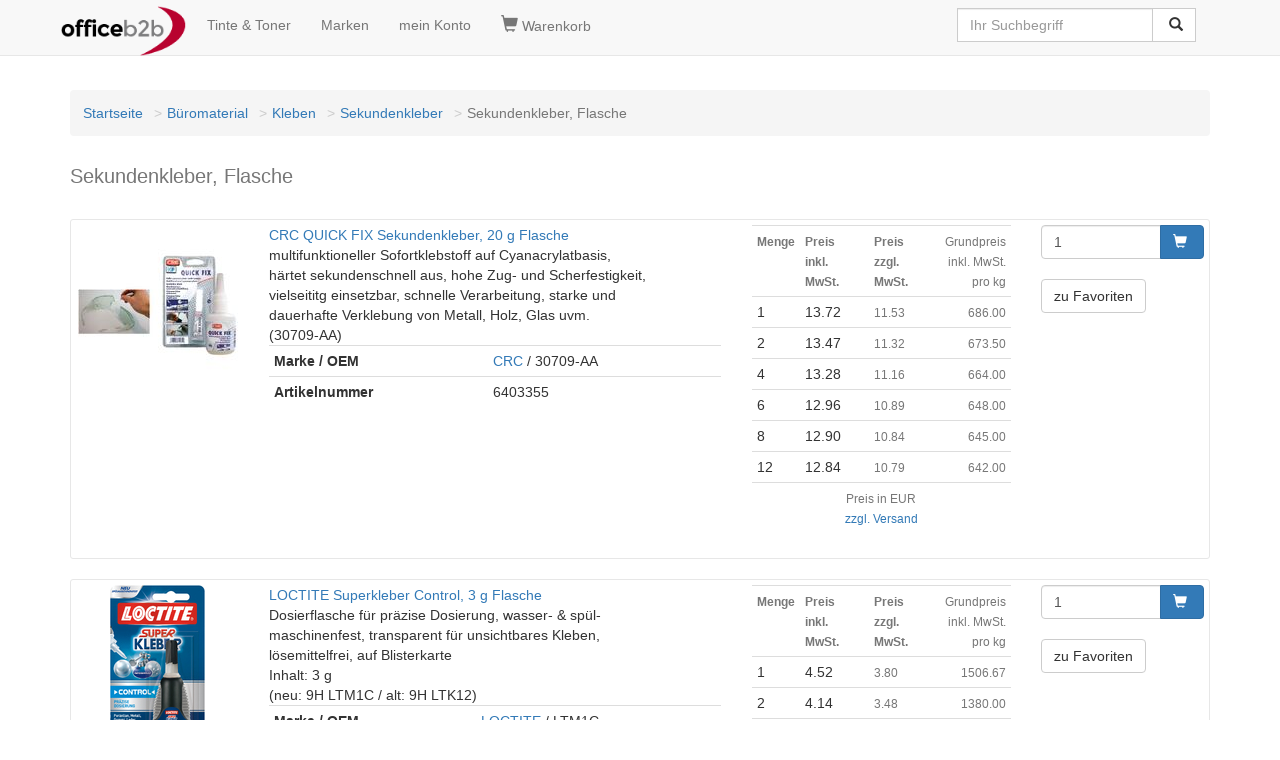

--- FILE ---
content_type: text/html
request_url: https://www.officeb2b.de/100104242011/
body_size: 5623
content:
<!DOCTYPE HTML><html lang=de><head><title>Sekundenkleber, Flasche &lt; Sekundenkleber g�nstig kaufen | officeb2b</title><meta name=description content="officeb2b.de Sekundenkleber, Flasche &check; �ber 60.000 Artikel sofort lieferbar &check; G�nstiger Preis & Top Qualit�t =&gt; Jetzt entdecken!"><script>(function(w,d,s,l,i){w[l]=w[l]||[];w[l].push({'gtm.start':
new Date().getTime(),event:'gtm.js'});var f=d.getElementsByTagName(s)[0],
j=d.createElement(s),dl=l!='dataLayer'?'&l='+l:'';j.async=true;j.src=
'https://www.googletagmanager.com/gtm.js?id='+i+dl;f.parentNode.insertBefore(j,f);
})(window,document,'script','dataLayer','GTM-NGLWZZS');</script><!-- <script async src="https://www.googletagmanager.com/gtag/js?id=GTM-NGLWZZS"></script><script> window.dataLayer = window.dataLayer || [];
 function gtag(){dataLayer.push(arguments);}
 gtag('js', new Date());
</script> --><!-- <script>(function(w,d,s,l,i){w[l]=w[l]||[];w[l].push({'gtm.start':
new Date().getTime(),event:'gtm.js'});var f=d.getElementsByTagName(s)[0],
j=d.createElement(s),dl=l!='dataLayer'?'&l='+l:'';j.async=true;j.src=
'https://www.googletagmanager.com/gtm.js?id='+i+dl;f.parentNode.insertBefore(j,f);
})(window,document,'script','dataLayer','GTM-NGLWZZS');</script> --><link rel=canonical href="https://www.officeb2b.de/100104242011/"><link rel=alternate hreflang="x-default" href="https://www.officeb2b.de/100104242011/"><link rel=alternate hreflang="de-DE" href="https://www.officeb2b.de/100104242011/"><link rel=alternate hreflang="de-AT" href="https://www.officeb2b.at/100104242011/"><link rel=alternate hreflang="de-CH" href="https://www.officeb2b.ch/100104242011/"><link rel=alternate hreflang="fr-CH" href="https://fr.officeb2b.ch/100104242011/"><link rel=alternate hreflang="sl-SI" href="Unknown Tag: 'udx_shop.hreflang.sl_si'"><link rel="apple-touch-icon" sizes="57x57" href="/apple-icon-57x57.png"><link rel="apple-touch-icon" sizes="60x60" href="/apple-icon-60x60.png"><link rel="apple-touch-icon" sizes="72x72" href="/apple-icon-72x72.png"><link rel="apple-touch-icon" sizes="76x76" href="/apple-icon-76x76.png"><link rel="apple-touch-icon" sizes="114x114" href="/apple-icon-114x114.png"><link rel="apple-touch-icon" sizes="120x120" href="/apple-icon-120x120.png"><link rel="apple-touch-icon" sizes="144x144" href="/apple-icon-144x144.png"><link rel="apple-touch-icon" sizes="152x152" href="/apple-icon-152x152.png"><link rel="apple-touch-icon" sizes="180x180" href="/apple-icon-180x180.png"><link rel=icon type="image/png" sizes="192x192"  href="/android-icon-192x192.png"><link rel=icon type="image/png" sizes="32x32" href="/favicon-32x32.png"><link rel=icon type="image/png" sizes="96x96" href="/favicon-96x96.png"><link rel=icon type="image/png" sizes="16x16" href="/favicon-16x16.png"><link rel=manifest href="/manifest.json" crossorigin = "use-credentials"><meta name="msapplication-TileColor" content="#ffffff"><meta name="msapplication-TileImage" content="/ms-icon-144x144.png"><meta name="theme-color" content="#ffffff"><meta http-equiv="X-UA-Compatible" content="IE=edge"><meta name=viewport content="width=device-width, initial-scale=1"><meta name="format-detection" content="telephone=no"><link href="/udx_lib/udx-1.0.1.min.css" rel="stylesheet"><style>
body { padding-top: 70px; }
</style><link rel=stylesheet href="/udx_lib/cookieconsent/cookieconsent.css"><script type="text/javascript">
function setCookie(name, value, add, path, domain, secure) {jetzt = new Date();expires = new Date(jetzt.getTime() + add * 24 * 60 * 60 * 1000);document.cookie = name + "=" + escape(value) +
((expires) ? "; expires=" + expires.toUTCString() : "") +
((path) ? "; path=" + path : "") +
((domain) ? "; domain=" + domain : "") +
((secure) ? "; secure" : "");}function getCookie(name) {var dc = document.cookie;var prefix = name + "=";var begin = dc.indexOf("; " + prefix);if (begin == -1) {begin = dc.indexOf(prefix);if (begin != 0) return null;} else {begin += 2;}var end = document.cookie.indexOf(";", begin);if (end == -1) {end = dc.length;}return unescape(dc.substring(begin + prefix.length, end));}function deleteCookie(name, path, domain) {if (getCookie(name)) {document.cookie = name + "=" +
((path) ? "; path=" + path : "") +
((domain) ? "; domain=" + domain : "") +
"; expires=Thu, 01-Jan-70 00:00:01 GMT";}}setCookie("BasketID", "t9a4ml30b4q9", 90, "/", ".officeb2b.de")
</script><meta name=robots content="index, follow"></head><body id=category><div id=wrapper><nav class="navbar navbar-default navbar-fixed-top"><div class=container><div class="navbar-header"><button type=button class="navbar-toggle" data-toggle="collapse" data-target="#navbar-search"><span class="glyphicon glyphicon-search" style="font-size:1.2em;"></span></button><a class="navbar-toggle" href="https://www.officeb2b.de/cgi-bin/cart.cgi" rel="nofollow" title='Warenkorb'><span class="glyphicon glyphicon-shopping-cart" style="font-size:1.2em;"></span></a><button type=button class="navbar-toggle" data-toggle="collapse" data-target="#navbar-main1"><span class="sr-only">Navigation umschalten</span><span class="icon-bar"></span><span class="icon-bar"></span><span class="icon-bar"></span></button><a class="navbar-brand" style="padding: 6px;" href="https://www.officeb2b.de/" title='Startseite'><img src="https://www.officeb2b.de/images/officeb2b.png" title="officeb2b.de" alt="officeb2b.de" class="img-responsive" width="125" height="50"></a></div><ul class="collapse navbar-collapse nav navbar-nav" id="navbar-main1"><li><a href="https://www.officeb2b.de/cgi-bin/supplies.cgi" rel="nofollow" title='Tinte &amp; Toner'>Tinte &amp; Toner</a></li><li><a href="https://www.officeb2b.de/Brand_List.html" title='Marken'>Marken</a></li><li><a class=menu_links href="https://www.officeb2b.de/cgi-bin/user.cgi" rel="nofollow" title='mein Konto'>mein Konto</a></li></ul><ul class="collapse navbar-collapse nav navbar-nav" id="navbar-basket"><li><a class=menu_links href="https://www.officeb2b.de/cgi-bin/cart.cgi" rel="nofollow" title='Warenkorb'><span class="glyphicon glyphicon-shopping-cart" style="font-size:1.2em;"></span>&nbsp;Warenkorb</a></li></ul><div class="collapse navbar-collapse" id="navbar-search"><div class="pull-right"><form action="https://www.officeb2b.de/cgi-bin/search.cgi" class="navbar-form" role="search" id="search"><div class="input-group"><input type=text class="form-control typeahead" placeholder="Ihr Suchbegriff" name="query" value=''><span class="twitter-typeahead" style="position: relative; display: inline-block;"><span class="input-group-btn"><button class="btn btn-default" type="submit">&nbsp;<span class="glyphicon glyphicon-search"></span></button></span></span></div></form></div></div></div></nav><script defer src="/udx_lib/cookieconsent/cookieconsent.js"></script><script defer src="/udx_lib/cookieconsent/cookieconsent-init.js"></script><noscript><iframe src="https://www.googletagmanager.com/ns.html?id=GTM-NGLWZZS"
height="0" width="0" style="display:none;visibility:hidden"></iframe></noscript><!-- <noscript><iframe src="https://www.googletagmanager.com/ns.html?id=GTM-NGLWZZS"
height="0" width="0" style="display:none;visibility:hidden"></iframe></noscript> --><div class=container><header><div class=contentheader><br><div class="text-center"></div></div></header></div><div id=ocwrapper class="clear"><div id=icwrapper class="clear"><div id=leftsidebar></div><div id=contentwrapper><div class=container><div class=row><div class="col-xs-12 col-sm-12 col-md-12"><div id=content><ol class=breadcrumb><li><a href="https://www.officeb2b.de/" title='Startseite'>Startseite</a></li><li><a href="https://www.officeb2b.de/100000000000/" title='B�romaterial'>B�romaterial</a></li><li><a href="https://www.officeb2b.de/100104000000/" title='Kleben'>Kleben</a></li><li><a href="https://www.officeb2b.de/100104242000/" title='Sekundenkleber'>Sekundenkleber</a></li><li class=active>Sekundenkleber, Flasche</li></ol><h1><small>Sekundenkleber, Flasche</small></h1><div>&nbsp;</div><div class=udx_whitebox><div class=row><div class="col-md-2"><a href="https://www.officeb2b.de/crc-30709-aa,p-6403355.html"
 title='CRC quick FIX Sekundenkleber, 20 g Flasche'
 class="product-image"><img src="/dx/10/10/160_160/62511.jpg" width="160" height="160" alt='CRC quick FIX Sekundenkleber, 20 g Flasche' class="img-responsive center-block"></a><br></div><div class="col-md-5"><span class="text-left" style="word-wrap: break-word;"><a href="https://www.officeb2b.de/crc-30709-aa,p-6403355.html"
 title='crc-quick-fix-sekundenkleber,-20-g-flasche'> CRC QUICK FIX Sekundenkleber, 20 g Flasche</a><br>multifunktioneller Sofortklebstoff auf Cyanacrylatbasis,<br>h�rtet sekundenschnell aus, hohe Zug- und Scherfestigkeit,<br>vielseititg einsetzbar, schnelle Verarbeitung, starke und<br>dauerhafte Verklebung von Metall, Holz, Glas uvm.<br>(30709-AA)<br></span><table class="table table-condensed"><tr><th>Marke / OEM</th><td><a href="https://www.officeb2b.de/cgi-bin/search.cgi?BrandID=40201">CRC</a> / 30709-AA</td></tr><tr><th>Artikelnummer</th><td>6403355</td></tr></table><div class=ratings><div class="rating-box"><div class=rating style="width:87%"></div></div></div></div><div class="col-md-3"><div class="product-secondary"><div class="price-box"><table class="table table-condensed"><tr><th><span class="text-muted"><small>Menge</small></span></th><th><span class="text-muted"><small> Preis<br>inkl. MwSt.
</small></span></th><th><span class="text-muted"><small> Preis<br>zzgl. MwSt.
</small></span></th><td class="text-muted text-right"><span class="text-muted"><small> Grundpreis<br>inkl. MwSt.<br>pro kg
</small></span></td></tr><tr><td>1</td><td>13.72</td><td><span class="text-muted"><small>11.53</small></span></td><td class="text-muted text-right"><small>686.00</small></td></tr><tr><td>2</td><td>13.47</td><td><span class="text-muted"><small>11.32</small></span></td><td class="text-muted text-right"><small>673.50</small></td></tr><tr><td>4</td><td>13.28</td><td><span class="text-muted"><small>11.16</small></span></td><td class="text-muted text-right"><small>664.00</small></td></tr><tr><td>6</td><td>12.96</td><td><span class="text-muted"><small>10.89</small></span></td><td class="text-muted text-right"><small>648.00</small></td></tr><tr><td>8</td><td>12.90</td><td><span class="text-muted"><small>10.84</small></span></td><td class="text-muted text-right"><small>645.00</small></td></tr><tr><td>12</td><td>12.84</td><td><span class="text-muted"><small>10.79</small></span></td><td class="text-muted text-right"><small>642.00</small></td></tr><tr><td colspan=4 class="text-muted text-center"><small> Preis in EUR<br><a href="https://www.officeb2b.de/cgi-bin/page.cgi?p=shipping">zzgl. Versand</a></small></td></tr></table></div></div></div><div class="col-md-2"><form action="https://www.officeb2b.de/cgi-bin/page.cgi"  class="form-inline"><input type=hidden name="ItemID" value="6403355"><input type=hidden name="g" value="6403355.html"><input type=hidden name="basket_action" value="add_item"><div class="input-group"><input type=text name="Amount" value="1" class="form-control"><span class="input-group-btn"><button type=submit class="btn btn-primary"><span class="glyphicon glyphicon-shopping-cart"></span>&nbsp;
</button></span></div></form><div>&nbsp;</div><a href="https://www.officeb2b.de/cgi-bin/bookmark.cgi?action=link_add;ID=6403355" class="btn btn-default">zu Favoriten</a></div></div></div><div>&nbsp;</div><div class=udx_whitebox><div class=row><div class="col-md-2"><a href="https://www.officeb2b.de/loctite-ltm1c,p-56334335.html"
 title='LOCTITE superkleber Control, 3 g Flasche'
 class="product-image"><img src="/dx/10/2/160_160/1/10895/9h_ltm1c.jpg" width="160" height="160" alt='LOCTITE superkleber Control, 3 g Flasche' class="img-responsive center-block"></a><br></div><div class="col-md-5"><span class="text-left" style="word-wrap: break-word;"><a href="https://www.officeb2b.de/loctite-ltm1c,p-56334335.html"
 title='loctite-superkleber-control,-3-g-flasche'> LOCTITE Superkleber Control, 3 g Flasche</a><br>Dosierflasche f�r pr�zise Dosierung, wasser- & sp�l-<br>maschinenfest, transparent f�r unsichtbares Kleben,<br>l�semittelfrei, auf Blisterkarte<br>Inhalt: 3 g<br>(neu: 9H LTM1C / alt: 9H LTK12)<br></span><table class="table table-condensed"><tr><th>Marke / OEM</th><td><a href="https://www.officeb2b.de/cgi-bin/search.cgi?BrandID=40314">LOCTITE</a> / LTM1C</td></tr><tr><th>Artikelnummer</th><td>56334335</td></tr></table><div class=ratings><div class="rating-box"><div class=rating style="width:87%"></div></div></div></div><div class="col-md-3"><div class="product-secondary"><div class="price-box"><table class="table table-condensed"><tr><th><span class="text-muted"><small>Menge</small></span></th><th><span class="text-muted"><small> Preis<br>inkl. MwSt.
</small></span></th><th><span class="text-muted"><small> Preis<br>zzgl. MwSt.
</small></span></th><td class="text-muted text-right"><span class="text-muted"><small> Grundpreis<br>inkl. MwSt.<br>pro kg
</small></span></td></tr><tr><td>1</td><td>4.52</td><td><span class="text-muted"><small>3.80</small></span></td><td class="text-muted text-right"><small>1506.67</small></td></tr><tr><td>2</td><td>4.14</td><td><span class="text-muted"><small>3.48</small></span></td><td class="text-muted text-right"><small>1380.00</small></td></tr><tr><td>4</td><td>3.97</td><td><span class="text-muted"><small>3.34</small></span></td><td class="text-muted text-right"><small>1323.33</small></td></tr><tr><td>8</td><td>3.84</td><td><span class="text-muted"><small>3.23</small></span></td><td class="text-muted text-right"><small>1280.00</small></td></tr><tr><td>12</td><td>3.80</td><td><span class="text-muted"><small>3.19</small></span></td><td class="text-muted text-right"><small>1266.67</small></td></tr><tr><td>24</td><td>3.75</td><td><span class="text-muted"><small>3.15</small></span></td><td class="text-muted text-right"><small>1250.00</small></td></tr><tr><td colspan=4 class="text-muted text-center"><small> Preis in EUR<br><a href="https://www.officeb2b.de/cgi-bin/page.cgi?p=shipping">zzgl. Versand</a></small></td></tr></table></div></div></div><div class="col-md-2"><form action="https://www.officeb2b.de/cgi-bin/page.cgi"  class="form-inline"><input type=hidden name="ItemID" value="56334335"><input type=hidden name="g" value="56334335.html"><input type=hidden name="basket_action" value="add_item"><div class="input-group"><input type=text name="Amount" value="1" class="form-control"><span class="input-group-btn"><button type=submit class="btn btn-primary"><span class="glyphicon glyphicon-shopping-cart"></span>&nbsp;
</button></span></div></form><div>&nbsp;</div><a href="https://www.officeb2b.de/cgi-bin/bookmark.cgi?action=link_add;ID=56334335" class="btn btn-default">zu Favoriten</a></div></div></div><div>&nbsp;</div><div class=udx_whitebox><div class=row><div class="col-md-2"><a href="https://www.officeb2b.de/pattex-pst2c,p-56332552.html"
 title='Pattex sekundenkleber CONTROL, 3 g Flasche'
 class="product-image"><img src="/dx/10/2/160_160/2/29623/pst2c.jpg" width="160" height="160" alt='Pattex sekundenkleber CONTROL, 3 g Flasche' class="img-responsive center-block"></a><br></div><div class="col-md-5"><span class="text-left" style="word-wrap: break-word;"><a href="https://www.officeb2b.de/pattex-pst2c,p-56332552.html"
 title='pattex-sekundenkleber-control,-3-g-flasche'> Pattex Sekundenkleber CONTROL, 3 g Flasche</a><br>sto�sicherer Dosierspender, punktgenau und exakt dosierbar,<br>flie�t auch in die kleinsten Spalten, l�semittelfrei,<br>Blisterverpackung<br>Inhalt: 3 g<br>(neu: 9H PST2C / alt: 9H PST1C)<br></span><table class="table table-condensed"><tr><th>Marke / OEM</th><td><a href="https://www.officeb2b.de/cgi-bin/search.cgi?BrandID=40364">Pattex</a> / PST2C</td></tr><tr><th>Artikelnummer</th><td>56332552</td></tr></table><div class=ratings><div class="rating-box"><div class=rating style="width:87%"></div></div></div></div><div class="col-md-3"><div class="product-secondary"><div class="price-box"><table class="table table-condensed"><tr><th><span class="text-muted"><small>Menge</small></span></th><th><span class="text-muted"><small> Preis<br>inkl. MwSt.
</small></span></th><th><span class="text-muted"><small> Preis<br>zzgl. MwSt.
</small></span></th><td class="text-muted text-right"><span class="text-muted"><small> Grundpreis<br>inkl. MwSt.<br>pro kg
</small></span></td></tr><tr><td>1</td><td>4.91</td><td><span class="text-muted"><small>4.13</small></span></td><td class="text-muted text-right"><small>1636.67</small></td></tr><tr><td>2</td><td>4.55</td><td><span class="text-muted"><small>3.82</small></span></td><td class="text-muted text-right"><small>1516.67</small></td></tr><tr><td>4</td><td>4.38</td><td><span class="text-muted"><small>3.68</small></span></td><td class="text-muted text-right"><small>1460.00</small></td></tr><tr><td>6</td><td>4.30</td><td><span class="text-muted"><small>3.61</small></span></td><td class="text-muted text-right"><small>1433.33</small></td></tr><tr><td>12</td><td>4.21</td><td><span class="text-muted"><small>3.54</small></span></td><td class="text-muted text-right"><small>1403.33</small></td></tr><tr><td>18</td><td>4.15</td><td><span class="text-muted"><small>3.49</small></span></td><td class="text-muted text-right"><small>1383.33</small></td></tr><tr><td colspan=4 class="text-muted text-center"><small> Preis in EUR<br><a href="https://www.officeb2b.de/cgi-bin/page.cgi?p=shipping">zzgl. Versand</a></small></td></tr></table></div></div></div><div class="col-md-2"><form action="https://www.officeb2b.de/cgi-bin/page.cgi"  class="form-inline"><input type=hidden name="ItemID" value="56332552"><input type=hidden name="g" value="56332552.html"><input type=hidden name="basket_action" value="add_item"><div class="input-group"><input type=text name="Amount" value="1" class="form-control"><span class="input-group-btn"><button type=submit class="btn btn-primary"><span class="glyphicon glyphicon-shopping-cart"></span>&nbsp;
</button></span></div></form><div>&nbsp;</div><a href="https://www.officeb2b.de/cgi-bin/bookmark.cgi?action=link_add;ID=56332552" class="btn btn-default">zu Favoriten</a></div></div></div><div>&nbsp;</div><div class=udx_whitebox><div class=row><div class="col-md-2"><a href="https://www.officeb2b.de/uhu-48795,p-5650621.html"
 title='UHU sekundenkleber blitzschnell PIPETTE, 10 g Flasche'
 class="product-image"><img src="/dx/10/2/160_160/1/17855/4026700487954_7006942_default.jpg" width="160" height="160" alt='UHU sekundenkleber blitzschnell PIPETTE, 10 g Flasche' class="img-responsive center-block"></a><br></div><div class="col-md-5"><span class="text-left" style="word-wrap: break-word;"><a href="https://www.officeb2b.de/uhu-48795,p-5650621.html"
 title='uhu-sekundenkleber-blitzschnell-pipette,-10-g-flasche'> UHU Sekundenkleber blitzschnell PIPETTE, 10 g Flasche</a><br>fl�ssiger Sekundenkleber, feine Dosierspitze f�r punkt-<br>genaues Dosieren, tropft nicht, blitzschnell & extrem stark,<br>sp�lmaschinenfest & wasserresistent, flie�t in kleinste<br>Ecken und Spalten, auf Blister<br>(48795)<br></span><table class="table table-condensed"><tr><th>Marke / OEM</th><td><a href="https://www.officeb2b.de/cgi-bin/search.cgi?BrandID=40464">UHU</a> / 48795</td></tr><tr><th>Artikelnummer</th><td>5650621</td></tr></table><div class=ratings><div class="rating-box"><div class=rating style="width:87%"></div></div></div></div><div class="col-md-3"><div class="product-secondary"><div class="price-box"><table class="table table-condensed"><tr><th><span class="text-muted"><small>Menge</small></span></th><th><span class="text-muted"><small> Preis<br>inkl. MwSt.
</small></span></th><th><span class="text-muted"><small> Preis<br>zzgl. MwSt.
</small></span></th><td class="text-muted text-right"><span class="text-muted"><small> Grundpreis<br>inkl. MwSt.<br>pro kg
</small></span></td></tr><tr><td>1</td><td>8.20</td><td><span class="text-muted"><small>6.89</small></span></td><td class="text-muted text-right"><small>820.00</small></td></tr><tr><td>2</td><td>7.89</td><td><span class="text-muted"><small>6.63</small></span></td><td class="text-muted text-right"><small>789.00</small></td></tr><tr><td>4</td><td>7.77</td><td><span class="text-muted"><small>6.53</small></span></td><td class="text-muted text-right"><small>777.00</small></td></tr><tr><td>6</td><td>7.58</td><td><span class="text-muted"><small>6.37</small></span></td><td class="text-muted text-right"><small>758.00</small></td></tr><tr><td>12</td><td>7.45</td><td><span class="text-muted"><small>6.26</small></span></td><td class="text-muted text-right"><small>745.00</small></td></tr><tr><td>18</td><td>7.39</td><td><span class="text-muted"><small>6.21</small></span></td><td class="text-muted text-right"><small>739.00</small></td></tr><tr><td colspan=4 class="text-muted text-center"><small> Preis in EUR<br><a href="https://www.officeb2b.de/cgi-bin/page.cgi?p=shipping">zzgl. Versand</a></small></td></tr></table></div></div></div><div class="col-md-2"><form action="https://www.officeb2b.de/cgi-bin/page.cgi"  class="form-inline"><input type=hidden name="ItemID" value="5650621"><input type=hidden name="g" value="5650621.html"><input type=hidden name="basket_action" value="add_item"><div class="input-group"><input type=text name="Amount" value="1" class="form-control"><span class="input-group-btn"><button type=submit class="btn btn-primary"><span class="glyphicon glyphicon-shopping-cart"></span>&nbsp;
</button></span></div></form><div>&nbsp;</div><a href="https://www.officeb2b.de/cgi-bin/bookmark.cgi?action=link_add;ID=5650621" class="btn btn-default">zu Favoriten</a></div></div></div><div>&nbsp;</div><div class=udx_whitebox><div class=row><div class="col-md-2"><a href="https://www.officeb2b.de/uhu-45570,p-5651132.html"
 title='UHU sekundenkleber blitzschnell PIPETTE, 3 g Flasche'
 class="product-image"><img src="/dx/10/2/160_160/1/17855/4026700455700_7006430_default.jpg" width="160" height="160" alt='UHU sekundenkleber blitzschnell PIPETTE, 3 g Flasche' class="img-responsive center-block"></a><br></div><div class="col-md-5"><span class="text-left" style="word-wrap: break-word;"><a href="https://www.officeb2b.de/uhu-45570,p-5651132.html"
 title='uhu-sekundenkleber-blitzschnell-pipette,-3-g-flasche'> UHU Sekundenkleber blitzschnell PIPETTE, 3 g Flasche</a><br>fl�ssiger Sekundenkleber, feine Dosierspitze f�r punkt-<br>genaues Dosieren, tropft nicht, blitzschnell & extrem stark,<br>sp�lmaschinenfest & wasserresistent, flie�t in kleinste<br>Ecken und Spalten, auf Blister<br>(45570)<br></span><table class="table table-condensed"><tr><th>Marke / OEM</th><td><a href="https://www.officeb2b.de/cgi-bin/search.cgi?BrandID=40464">UHU</a> / 45570</td></tr><tr><th>Artikelnummer</th><td>5651132</td></tr></table><div class=ratings><div class="rating-box"><div class=rating style="width:87%"></div></div></div></div><div class="col-md-3"><div class="product-secondary"><div class="price-box"><table class="table table-condensed"><tr><th><span class="text-muted"><small>Menge</small></span></th><th><span class="text-muted"><small> Preis<br>inkl. MwSt.
</small></span></th><th><span class="text-muted"><small> Preis<br>zzgl. MwSt.
</small></span></th><td class="text-muted text-right"><span class="text-muted"><small> Grundpreis<br>inkl. MwSt.<br>pro kg
</small></span></td></tr><tr><td>1</td><td>4.89</td><td><span class="text-muted"><small>4.11</small></span></td><td class="text-muted text-right"><small>1630.00</small></td></tr><tr><td>2</td><td>4.53</td><td><span class="text-muted"><small>3.81</small></span></td><td class="text-muted text-right"><small>1510.00</small></td></tr><tr><td>4</td><td>4.37</td><td><span class="text-muted"><small>3.67</small></span></td><td class="text-muted text-right"><small>1456.67</small></td></tr><tr><td>10</td><td>4.21</td><td><span class="text-muted"><small>3.54</small></span></td><td class="text-muted text-right"><small>1403.33</small></td></tr><tr><td>20</td><td>4.15</td><td><span class="text-muted"><small>3.49</small></span></td><td class="text-muted text-right"><small>1383.33</small></td></tr><tr><td>30</td><td>4.12</td><td><span class="text-muted"><small>3.46</small></span></td><td class="text-muted text-right"><small>1373.33</small></td></tr><tr><td colspan=4 class="text-muted text-center"><small> Preis in EUR<br><a href="https://www.officeb2b.de/cgi-bin/page.cgi?p=shipping">zzgl. Versand</a></small></td></tr></table></div></div></div><div class="col-md-2"><form action="https://www.officeb2b.de/cgi-bin/page.cgi"  class="form-inline"><input type=hidden name="ItemID" value="5651132"><input type=hidden name="g" value="5651132.html"><input type=hidden name="basket_action" value="add_item"><div class="input-group"><input type=text name="Amount" value="1" class="form-control"><span class="input-group-btn"><button type=submit class="btn btn-primary"><span class="glyphicon glyphicon-shopping-cart"></span>&nbsp;
</button></span></div></form><div>&nbsp;</div><a href="https://www.officeb2b.de/cgi-bin/bookmark.cgi?action=link_add;ID=5651132" class="btn btn-default">zu Favoriten</a></div></div></div><div>&nbsp;</div><div class=udx_whitebox><div class=row><div class="col-md-2"><a href="https://www.officeb2b.de/uhu-45545,p-5650605.html"
 title='UHU sekundenkleber PINSEL, 5 g Flasche, Blister'
 class="product-image"><img src="/dx/10/2/160_160/1/17902/45545.jpg" width="160" height="160" alt='UHU sekundenkleber PINSEL, 5 g Flasche, Blister' class="img-responsive center-block"></a><br></div><div class="col-md-5"><span class="text-left" style="word-wrap: break-word;"><a href="https://www.officeb2b.de/uhu-45545,p-5650605.html"
 title='uhu-sekundenkleber-pinsel,-5-g-flasche,-blister'> UHU Sekundenkleber PINSEL, 5 g Flasche, Blister</a><br>mit Pinselapplikator, blitzschnell & extrem stark,<br>standfeste Flasche, sp�lmaschinenfest & wasserresistent,<br>f�r einfaches & gleichm��iges Verteilen, ideal f�r gro�e<br>Fl�chen & Kanten<br>(45545)<br></span><table class="table table-condensed"><tr><th>Marke / OEM</th><td><a href="https://www.officeb2b.de/cgi-bin/search.cgi?BrandID=40464">UHU</a> / 45545</td></tr><tr><th>Artikelnummer</th><td>5650605</td></tr></table><div class=ratings><div class="rating-box"><div class=rating style="width:87%"></div></div></div></div><div class="col-md-3"><div class="product-secondary"><div class="price-box"><table class="table table-condensed"><tr><th><span class="text-muted"><small>Menge</small></span></th><th><span class="text-muted"><small> Preis<br>inkl. MwSt.
</small></span></th><th><span class="text-muted"><small> Preis<br>zzgl. MwSt.
</small></span></th><td class="text-muted text-right"><span class="text-muted"><small> Grundpreis<br>inkl. MwSt.<br>pro kg
</small></span></td></tr><tr><td>1</td><td>6.51</td><td><span class="text-muted"><small>5.47</small></span></td><td class="text-muted text-right"><small>1302.00</small></td></tr><tr><td>2</td><td>6.14</td><td><span class="text-muted"><small>5.16</small></span></td><td class="text-muted text-right"><small>1228.00</small></td></tr><tr><td>4</td><td>5.99</td><td><span class="text-muted"><small>5.03</small></span></td><td class="text-muted text-right"><small>1198.00</small></td></tr><tr><td>6</td><td>5.84</td><td><span class="text-muted"><small>4.91</small></span></td><td class="text-muted text-right"><small>1168.00</small></td></tr><tr><td>12</td><td>5.74</td><td><span class="text-muted"><small>4.82</small></span></td><td class="text-muted text-right"><small>1148.00</small></td></tr><tr><td>18</td><td>5.69</td><td><span class="text-muted"><small>4.78</small></span></td><td class="text-muted text-right"><small>1138.00</small></td></tr><tr><td colspan=4 class="text-muted text-center"><small> Preis in EUR<br><a href="https://www.officeb2b.de/cgi-bin/page.cgi?p=shipping">zzgl. Versand</a></small></td></tr></table></div></div></div><div class="col-md-2"><form action="https://www.officeb2b.de/cgi-bin/page.cgi"  class="form-inline"><input type=hidden name="ItemID" value="5650605"><input type=hidden name="g" value="5650605.html"><input type=hidden name="basket_action" value="add_item"><div class="input-group"><input type=text name="Amount" value="1" class="form-control"><span class="input-group-btn"><button type=submit class="btn btn-primary"><span class="glyphicon glyphicon-shopping-cart"></span>&nbsp;
</button></span></div></form><div>&nbsp;</div><a href="https://www.officeb2b.de/cgi-bin/bookmark.cgi?action=link_add;ID=5650605" class="btn btn-default">zu Favoriten</a></div></div></div><div>&nbsp;</div><div>&nbsp;</div><ol class=breadcrumb><li><a href="https://www.officeb2b.de/" title='Startseite'>Startseite</a></li><li><a href="https://www.officeb2b.de/100000000000/" title='B�romaterial'>B�romaterial</a></li><li><a href="https://www.officeb2b.de/100104000000/" title='Kleben'>Kleben</a></li><li><a href="https://www.officeb2b.de/100104242000/" title='Sekundenkleber'>Sekundenkleber</a></li><li class=active>Sekundenkleber, Flasche</li></ol></div></div></div></div></div><div id=rightsidebar></div></div></div><footer class=udx_greybox><div class=container><div class=row><div class="col-sm-12">&nbsp;</div><div class="col-sm-3"><span class="text-muted"><small>Informationen:</small></span><br><br><a href="https://www.officeb2b.de/cgi-bin/page.cgi?p=contact" title='Kontakt'>Kontakt</a><br><br><a href="https://www.officeb2b.de/faxform.php" title='Faxbestellformular'>Faxbestellformular</a><br><br><a href="https://www.officeb2b.de/cgi-bin/page.cgi?p=imprint" title='Impressum'>Impressum</a><br><br><a href="https://www.officeb2b.de/cgi-bin/page.cgi?p=withdrawal" title='Widerrufsrecht'>Widerrufsrecht</a><br><br><a href="https://www.officeb2b.de/cgi-bin/mailing.cgi" title='Newsletter/Mailing'>Newsletter/Mailing</a><br><br><div>&nbsp;</div></div><div class="col-sm-3"><span class="text-muted"><small>&nbsp;</small></span><br><br><a href="https://www.officeb2b.de/cgi-bin/page.cgi?p=terms" title='AGB-Kundeninfo'>AGB-Kundeninfo</a>/<a href="https://www.officeb2b.de/cgi-bin/page.cgi?p=terms#E" title='Batteriegesetz'>Batteriegesetz</a><br><br><a href="https://www.officeb2b.de/cgi-bin/page.cgi?p=privacy" title='Datenschutzerkl�rung'>Datenschutzerkl�rung</a><br><br><a href="https://www.officeb2b.de/cgi-bin/page.cgi?p=shipping" title='Versandarten und Versandkosten'>Versandarten und Versandkosten</a><br><br><a href="https://www.officeb2b.de/cgi-bin/page.cgi?p=payment" title='Zahlung'>Zahlung</a><br><br><button type=button data-cc="c-settings">Cookie-Einstellungen</button><div>&nbsp;</div></div><div class="col-sm-3"><span><span class="text-muted"><small>unsere Shops:</small></span><br><br><a href="https://www.officeb2b.de/" title='officeb2b Deutschland'>Deutschland</a><br><br><a href="https://www.officeb2b.at/" title='officeb2b �sterreich'>�sterreich</a><br><br><a href="https://www.officeb2b.ch/" title='officeb2b Schweiz'>Schweiz</a> (<a href="https://www.officeb2b.ch/" title='officeb2b Schweiz'>DE</a> |
<a href="https://fr.officeb2b.ch/" title='officeb2b Schweiz'>FR</a>)
</span><div>&nbsp;</div></div><div class="col-sm-3"><div itemscope itemtype="http://schema.org/Organization"><span class="text-muted"><small>kontaktieren Sie uns:</small></span><br><b><span itemprop=name>officeb2b GmbH</span></b><br><div itemprop=address itemscope itemtype="http://schema.org/PostalAddress"><span itemprop=streetAddress>R�merstr. 4</span><br><span itemprop=postalCode>86424</span> <span itemprop=addressLocality>Dinkelscherben, DE</span><br></div> Telefon: <span itemprop=telephone><a href="tel:+4982148685311">0821-48 67 168</a></span><br> Telefax: <span itemprop=faxNumber>0821-48 67 172</span><br><meta itemprop=email content="service@officeb2b.de"> E-Mail: <script><!--
 var name = "service";
 var domain = "officeb2b.de";
 document.write('<a href=\"mailto:' + name + '@' + domain + '\">');
 document.write(name + '@' + domain + '</a>');
 // --></script></div><div>&nbsp;</div></div></div><span><b>Wir k�nnen Rechnungen auf Wunsch auch als e-Rechnung (Factur-X/ZUGFeRD) oder X-Rechnung versenden. Bitte kontaktieren Sie uns im Bedarfsfall.</b></span></div></footer><div class="udx_greybox text-center">Sie sind hier:
 Sekundenkleber, Flasche g�nstig kaufen | officeb2b
</div></div><!-- WARNING: Respond.js doesn't work if you view the page via file:// --><script async src="/udx_lib/udx-1.0.3.2.min.js"></script></body></html>

--- FILE ---
content_type: text/css
request_url: https://www.officeb2b.de/udx_lib/cookieconsent/cookieconsent.css
body_size: 5129
content:
/** Light color-scheme **/
:root{
    --cc-font-family: -apple-system, BlinkMacSystemFont, "Segoe UI", Roboto, Helvetica, Arial, sans-serif, "Apple Color Emoji", "Segoe UI Emoji", "Segoe UI Symbol";
    --cc-font-size: 16px;
    --cc-bg: #fff;
    --cc-z-index: 2147483647;
    --cc-text: #2d4156;
    --cc-border-radius: .45rem;
    --cc-btn-primary-bg: #2d4156;
    --cc-btn-primary-text: var(--cc-bg);
    --cc-btn-primary-hover-bg: #1d2e38;
    --cc-btn-primary-hover-text: var(--cc-btn-primary-text);
    --cc-btn-secondary-bg: #eaeff2;
    --cc-btn-secondary-text: var(--cc-text);
    --cc-btn-secondary-hover-bg: #d8e0e6;
    --cc-btn-secondary-hover-text: var(--cc-btn-secondary-text);
    --cc-btn-border-radius: 0.375rem;
    --cc-toggle-bg-off: #919ea6;
    --cc-toggle-bg-on: var(--cc-btn-primary-bg);
    --cc-toggle-bg-readonly: #d5dee2;
    --cc-toggle-knob-bg: #fff;
    --cc-toggle-knob-icon-color: #ecf2fa;
    --cc-block-text: var(--cc-text);
    --cc-cookie-category-block-bg: #f0f4f7;
    --cc-cookie-category-block-bg-hover: #e9eff4;
    --cc-section-border: #f1f3f5;
    --cc-cookie-table-border: #e9edf2;
    --cc-overlay-bg: rgb(4, 6, 8);
    --cc-overlay-opacity: .85;
    --cc-consent-modal-box-shadow: 0 0.625rem 1.875rem rgba(2, 2, 3, 0.28);
    --cc-webkit-scrollbar-bg: #cfd5db;
    --cc-webkit-scrollbar-bg-hover: #9199a0;
}

/** Dark color-scheme **/
.c_darkmode{
    --cc-bg: #181b1d;
    --cc-text: #d8e5ea;
    --cc-btn-primary-bg: #a6c4dd;
    --cc-btn-primary-text: #000;
    --cc-btn-primary-hover-bg: #c2dff7;
    --cc-btn-primary-hover-text: var(--cc-btn-primary-text);
    --cc-btn-secondary-bg: #33383c;
    --cc-btn-secondary-text: var(--cc-text);
    --cc-btn-secondary-hover-bg: #3e454a;
    --cc-btn-secondary-hover-text: var(--cc-btn-secondary-text);
    --cc-toggle-bg-off: #667481;
    --cc-toggle-bg-on: var(--cc-btn-primary-bg);
    --cc-toggle-bg-readonly: #454c54;
    --cc-toggle-knob-bg: var(--cc-cookie-category-block-bg);
    --cc-toggle-knob-icon-color: var(--cc-bg);
    --cc-block-text: #b3bfc5;
    --cc-cookie-category-block-bg: #23272a;
    --cc-cookie-category-block-bg-hover: #2b3035;
    --cc-section-border: #292d31;
    --cc-cookie-table-border: #2b3035;
    --cc-webkit-scrollbar-bg: #667481;
    --cc-webkit-scrollbar-bg-hover: #9199a0;
}

#cc--main {
    z-index: var(--cc-z-index);
}

.cc_div *,
.cc_div *:hover,
.cc_div :before,
.cc_div :after{
    -webkit-box-sizing: border-box;
    box-sizing: border-box;
    float: none;
    font-style: inherit;
    font-variant: normal;
    font-weight: inherit;
    font-family: inherit;
	line-height: 1.2;
    font-size: 1em;
    transition: none;
    animation: none;
    margin: 0;
    padding: 0;
    text-transform: none;
    letter-spacing: unset;
    color: inherit;
    background: none;
    border: none;
    border-radius: unset;
    box-shadow: none;
    text-decoration: none;
    text-align: left;
    visibility: unset;
    height: auto;
    vertical-align: baseline;
}

.cc_div {
    font-size: var(--cc-font-size);
    font-weight: 400;
    font-family: var(--cc-font-family);
    -webkit-font-smoothing: antialiased;
    -moz-osx-font-smoothing: grayscale;
    text-rendering: optimizeLegibility;
    color: var(--cc-text);
}

.cc_div .c-bn,
.cc_div .b-tl,
#s-ttl,
#c-ttl,
#s-bl td:before{
    font-weight: 600;
}

#cm,
#s-inr,
.cc_div .c-bl,
.cc_div .b-tl,
#s-bl .act .b-acc{
    border-radius: var(--cc-border-radius);
}

#s-bl .act .b-acc{
    border-top-left-radius: 0;
    border-top-right-radius: 0;
}

.cc_div input,
.cc_div button,
.cc_div a{
    -webkit-appearance: none;
    -moz-appearance: none;
    appearance: none;
    overflow: hidden;
}

.cc_div a{
    border-bottom: 1px solid;
}

.cc_div a:hover{
    text-decoration: none;
    border-color: transparent;
}

.cc_div .c-bn > span {
    pointer-events: none
}

/* Make elements "animatable" */
.c--anim #cm,
.c--anim #s-cnt,
.c--anim #s-inr,
#cs-ov,
#cm-ov{
    transition: visibility .25s linear, opacity .25s ease, transform .25s ease!important;
}

.c--anim .c-bn{
    transition: background-color .25s ease!important;
}

/* start transitions */
.c--anim #cm.bar.slide,
.c--anim .bar.slide #s-inr{
    transition: visibility .4s ease, opacity .4s ease, transform .4s ease!important;
}

.c--anim #cm.bar.slide + #cm-ov,
.c--anim .bar.slide + #cs-ov{
    transition: visibility .4s ease, opacity .4s ease, transform .4s ease!important;
}

#cm.bar.slide,
.cc_div .bar.slide #s-inr{
    transform: translateX(100%);
    opacity: 1;
}

#cm.bar.top.slide,
.cc_div .bar.left.slide #s-inr{
    transform: translateX(-100%);
    opacity: 1;
}

#cm.slide,
.cc_div .slide #s-inr{
    transform: translateY(1.6em);
}

#cm.top.slide{
    transform: translateY(-1.6em);
}

#cm.bar.slide{
    transform: translateY(100%);
}

#cm.bar.top.slide{
    transform: translateY(-100%);
}
/* end transitions */

/* Show modals */

.show--consent .c--anim #cm,
.show--consent .c--anim #cm.bar,
.show--settings .c--anim #s-inr,
.show--settings .c--anim .bar.slide #s-inr{
    opacity: 1;
    transform: scale(1);
    visibility: visible!important;
}

.show--consent .c--anim #cm.box.middle,
.show--consent .c--anim #cm.cloud.middle{
    transform: scale(1) translateY(-50%);
}

.show--settings .c--anim #s-cnt{
    visibility: visible!important;
}

/* Show overlays */
.force--consent.show--consent .c--anim #cm-ov,
.show--settings .c--anim #cs-ov{
    visibility: visible!important;
    opacity: var(--cc-overlay-opacity)!important;
}

#cm{
    font-family: inherit;
    padding: 1em 1.4em 1.3em 1.4em;
    position: fixed;
    z-index: 1;
    background: var(--cc-bg);
    max-width: 24.2em;
    width: 100%;
    bottom: 1.250em;
    right: 1.250em;
    box-shadow: 0 0.625em 1.875em #000000;
    box-shadow: var(--cc-consent-modal-box-shadow);
    opacity: 0;
    visibility: hidden;
    transform: scale(.95);
    line-height: initial;
}

/** fix https://github.com/orestbida/cookieconsent/issues/94 **/
#cc_div #cm {
    display: block!important;
}

#c-ttl{
    margin-bottom: .7em;
    font-size: 1.05em;
}

.cloud #c-ttl{
    margin-top: -.15em;
}

#c-txt{
    font-size: 0.9em;
    line-height: 1.5em;
}

.cc_div #c-bns{
    display: flex;
    justify-content: space-between;
    margin-top: 1.4em;
}

.cc_div .c-bn{
    color: var(--cc-btn-secondary-text);
    background: var(--cc-btn-secondary-bg);
    padding: 1em 1.7em;
    display: inline-block;
    cursor: pointer;
    font-size: 0.82em;
    -moz-user-select: none;
    -khtml-user-select: none;
    -webkit-user-select: none;
    -o-user-select: none;
    user-select: none;
    text-align: center;
    border-radius: var(--cc-btn-border-radius);
    flex: 1;
}

#c-bns button + button,
#s-cnt button + button,
#s-c-bn{
    float: right;
    margin-left: .5rem;
}

#s-cnt #s-rall-bn{
    float: none;
}

#cm .c_link:hover,
#cm .c_link:active,
#s-cnt button + button:hover,
#s-cnt button + button:active,
#s-c-bn:active,
#s-c-bn:hover{
    background: var(--cc-btn-secondary-hover-bg);
    color: var(--cc-btn-secondary-hover-text);
}

/**
CookieConsent settings modal
**/
#s-cnt{
    position: fixed;
    top: 0;
    left: 0;
    width: 100%;
    z-index: 101;
    display: table;
    height: 100%;
    visibility: hidden;
}

#s-bl{
    outline: none;
    scrollbar-width: thin;
}

#s-bl .title{
    margin-top: 1.4em;
}

#s-bl .title:first-child{
    margin-top: 0;
}

#s-bl .b-bn{
    margin-top: 0;
}

#s-bl .b-acc .p{
    margin-top: 0;
    padding: 1em;
}

#s-cnt .b-bn .b-tl{
    display: block;
    font-family: inherit;
    font-size: .95em;
    width: 100%;
    position: relative;
    padding: 1.3em 6.4em 1.3em 2.7em;
    background: none;
    transition: background-color .25s ease;
}

#s-cnt .b-bn .b-tl.exp{
    cursor: pointer;
}

#s-cnt .act .b-bn .b-tl{
    border-bottom-right-radius: 0;
    border-bottom-left-radius: 0;
}

#s-cnt .b-bn .b-tl:active,
#s-cnt .b-bn .b-tl:hover{
    background: var(--cc-cookie-category-block-bg-hover);
}

#s-bl .b-bn{
    position: relative;
}

#s-bl .c-bl{
    padding: 1em;
    margin-bottom: .4rem;
    border: 1px solid var(--cc-section-border);
    transition: background-color .25s ease;
}

#s-bl .c-bl:hover{
    background: var(--cc-cookie-category-block-bg);
}

#s-bl .c-bl:last-child{
    margin-bottom: .5em;
}

#s-bl .c-bl:first-child{
    transition: none;
    padding: 0;
    margin-top: 0;
    border:none;
    margin-bottom: 2em;
}

#s-bl .c-bl:not(.b-ex):first-child:hover{
    background: transparent;
    background: unset;
}

#s-bl .c-bl.b-ex{
    padding: 0;
    border: none;
    background: var(--cc-cookie-category-block-bg);
    transition: none;
}

#s-bl .c-bl.b-ex + .c-bl{
    margin-top: 2em;
}

#s-bl .c-bl.b-ex + .c-bl.b-ex{
    margin-top: 0;
}

#s-bl .c-bl.b-ex:first-child{
    margin-bottom: 1em;
}

#s-bl .c-bl.b-ex:first-child{
    margin-bottom: .5em;
}

#s-bl .b-acc{
    max-height: 0;
    overflow: hidden;
    padding-top: 0;
    margin-bottom: 0;
    display: none;
}

#s-bl .act .b-acc{
    max-height: 100%;
    display: block;
    overflow: hidden;
}

#s-cnt .p{
    font-size: 0.9em;
    line-height: 1.5em;
    margin-top: .85em;
    color: var(--cc-block-text);
}

.cc_div .b-tg .c-tgl:disabled{
    cursor: not-allowed;
}

#c-vln{
    display: table-cell;
    vertical-align: middle;
    position: relative;
}

#cs{
    padding: 0 1.7em;
    width: 100%;
    position: fixed;
    left: 0;
    right: 0;
    top: 0;
    bottom: 0;
    height: 100%;
}

#s-inr{
    height: 100%;
    position: relative;
    max-width: 45em;
    margin: 0 auto;
    transform: scale(.96);
    opacity: 0;
    padding-top: 4.75em;
    padding-bottom: 4.75em;
    position: relative;
    height: 100%;
    overflow: hidden;
    visibility: hidden;
    box-shadow: rgba(3, 6, 9, .26) 0px 13px 27px -5px;
}

#s-inr,
#s-hdr,
#s-bns{
    background: var(--cc-bg);
}

#s-bl{
	overflow-y: auto;
    overflow-y: overlay;
    overflow-x: hidden;
    height: 100%;
    padding: 1.3em 1.6em;
    display: block;
    width: 100%;
}

#s-bns{
    position: absolute;
    bottom: 0;
    left: 0;
    right: 0;
    padding: 1em 1.8em;
    border-top: 1px solid var(--cc-section-border);
    height: 4.75em;
}

.cc_div .cc-link{
    color: var(--cc-btn-primary-bg);
    border-bottom: 1px solid var(--cc-btn-primary-bg);
    display: inline;
    padding-bottom: 0;
    text-decoration: none;
    cursor: pointer;
    font-weight: 600;
}

.cc_div .cc-link:hover,
.cc_div .cc-link:active{
    border-color: transparent;
}

#c-bns button:first-child,
#s-bns button:first-child{
    color: var(--cc-btn-primary-text);
    background: var(--cc-btn-primary-bg);
}

#c-bns.swap button:first-child{
    color: var(--cc-btn-secondary-text);
    background: var(--cc-btn-secondary-bg);
}

#c-bns.swap button:last-child{
    color: var(--cc-btn-primary-text);
    background: var(--cc-btn-primary-bg);
}

.cc_div .b-tg .c-tgl:checked ~ .c-tg{
    background: var(--cc-toggle-bg-on);
}

#c-bns button:first-child:active,
#c-bns button:first-child:hover,
#s-bns button:first-child:active,
#s-bns button:first-child:hover,
#c-bns.swap button:last-child:active,
#c-bns.swap button:last-child:hover{
    background: var(--cc-btn-primary-hover-bg);
    color: var(--cc-btn-primary-hover-text);
}

#c-bns.swap button:first-child:active,
#c-bns.swap button:first-child:hover{
    background: var(--cc-btn-secondary-hover-bg);
    color: var(--cc-btn-secondary-hover-text);
}

#s-hdr{
    position: absolute;
    top: 0;
    width: 100%;
    display: table;
    padding: 0 1.8em;
    height: 4.75em;
    vertical-align: middle;
    z-index: 2;
    border-bottom: 1px solid var(--cc-section-border);
}

#s-ttl{
	display: table-cell;
    vertical-align: middle;
    font-size: 1em;
}

#s-c-bn{
    padding: 0;
    width: 1.7em;
    height: 1.7em;
    font-size: 1.45em;
    margin: 0;
    font-weight: initial;
    position: relative;
    overflow: hidden;
}

#s-c-bnc{
    display: table-cell;
    vertical-align: middle;
}

.cc_div span.t-lb {
    position: absolute;
    top: 0;
    z-index: -1;
    opacity: 0;
    pointer-events: none;
    overflow: hidden;
}

#c_policy__text{
    height: 31.250em;
    overflow-y: auto;
    margin-top: 1.250em;
}

#c-s-in{
    position: relative;
    transform: translateY(-50%);
    top: 50%;
    height: 100%;
    height: calc(100% - 2.5em);
    max-height: 37.5em;
}

@media screen and (min-width: 688px) {
    /** works only on webkit-based browsers **/
    #s-bl::-webkit-scrollbar{
        width: .8em;
        height: 100%;
        background: transparent;
        border-radius: 0 0.250em 0.250em 0;
    }

    #s-bl::-webkit-scrollbar-thumb{
        border: 0.25em solid var(--cc-bg);
        background: var(--cc-webkit-scrollbar-bg);
        border-radius: 100em;
    }

    #s-bl::-webkit-scrollbar-thumb:hover{
        background: var(--cc-webkit-scrollbar-bg-hover);
    }

    #s-bl::-webkit-scrollbar-button {
        width: 10px;
        height: 5px;
    }
}

/** custom checkbox **/
/* The container */
.cc_div .b-tg {
    position: absolute;
    right: 0;
    top: 0;
    bottom: 0;
    display: inline-block;
    margin: auto;
    right: 1.2em;
    cursor: pointer;
    -webkit-user-select: none;
    -moz-user-select: none;
    -ms-user-select: none;
    user-select: none;
    vertical-align: middle;
}

/* Hide the browser's default checkbox */
.cc_div .b-tg .c-tgl {
    position: absolute;
    cursor: pointer;
    display: block;
    top: 0;
    left: 0;
    margin: 0;
    border: 0;
}

/* Create a custom checkbox */
.cc_div .b-tg .c-tg {
    position: absolute;
    background: var(--cc-toggle-bg-off);
    transition: background-color .25s ease, box-shadow .25s ease;
    pointer-events: none;
}

.cc_div span.t-lb,
.cc_div .b-tg,
.cc_div .b-tg .c-tg,
.cc_div .b-tg .c-tgl{
    width: 3.4em;
    height: 1.5em;
    border-radius: 4em;
}

.cc_div .b-tg .c-tg.c-ro{
    cursor: not-allowed;
}

.cc_div .b-tg .c-tgl ~ .c-tg.c-ro{
    background: var(--cc-toggle-bg-readonly);
}

.cc_div .b-tg .c-tgl ~ .c-tg.c-ro:after{
    box-shadow: none;
}

/* Style the checkmark/indicator */
.cc_div .b-tg .c-tg:after {
    content: "";
    position: relative;
    display: block;
    left: 0.125em;
    top: 0.125em;
    width: 1.25em;
    height: 1.25em;
    border: none;
    box-sizing: content-box;
    background: var(--cc-toggle-knob-bg);
    box-shadow: 0 1px 2px rgba(24, 32, 35, .36);
    transition: transform .25s ease;
    border-radius: 100%;
}

/* Show the checkmark when checked */
.cc_div .b-tg .c-tgl:checked ~ .c-tg:after{
    transform: translateX(1.9em);
}

#s-bl table,
#s-bl th,
#s-bl td{
    border: none;
}

#s-bl tbody tr{
    transition: background-color .25s ease;
}

#s-bl tbody tr:hover{
    background: var(--cc-cookie-category-block-bg-hover);
}

#s-bl table {
    text-align: left;
    border-collapse: collapse;
    width: 100%;
    padding: 0;
    margin: 0;
    overflow: hidden;
}

#s-bl caption {
    padding: 0.5rem 1rem;
    font-size: .9em;
    border-bottom: 1px solid var(--cc-cookie-table-border);
    font-weight: 600;
}

#s-bl td,
#s-bl th {
    padding: 0.8em 0.625em;
    text-align: left;
    vertical-align: top;
    font-size: .8em;
    padding-left: 1.2em;
}

#s-bl th {
	font-family: inherit;
    padding: 1em 1rem;
    font-weight: 600;
}

#s-bl thead tr:first-child{
    border-bottom: 1px solid var(--cc-cookie-table-border);
}

.force--consent #s-cnt,
.force--consent #cs{
    width: 100vw;
}

#cm-ov,
#cs-ov{
    position: fixed;
    left: 0;
    right: 0;
    top: 0;
    bottom: 0;
    visibility: hidden;
    opacity: 0;
    background: #070707;
    background: var(--cc-overlay-bg);
    display: none;
    transition: none;
}

.show--settings #cs-ov,
.c--anim #cs-ov,
.force--consent .c--anim #cm-ov,
.force--consent.show--consent #cm-ov{
    display: block;
}

#cs-ov{
    z-index: 2;
}

.force--consent .cc_div{
    position: fixed;
    top: 0;
    left: 0;
    bottom: 0;
    width: 100%;
    width: 100vw;
    visibility: hidden;
    transition: visibility .25s linear;
}

.force--consent.show--consent .c--anim .cc_div,
.force--consent.show--settings .c--anim .cc_div{
    visibility: visible;
}

.force--consent #cm{
    position: absolute;
}

.force--consent #cm.bar{
    width: 100vw;
    max-width: 100vw;
}

html.force--consent.show--consent{
    overflow-y: hidden!important;
}

html.force--consent.show--consent,
html.force--consent.show--consent body{
    height: auto!important;
    overflow-x: hidden!important;
}
/** END BLOCK PAGE SCROLL */

/** BEGIN ICONS **/
.cc_div .b-bn .exp::before,
.cc_div .act .b-bn .exp::before{
    border: solid var(--cc-btn-secondary-text);
    border-width: 0 2px 2px 0;
    padding: .2em;
    display: inline-block;
    position: absolute;
    content: '';
    margin-right: 15px;
    position: absolute;
    transform: translateY(-50%) rotate(45deg);
    left: 1.2em;
    top: 50%;
}

.cc_div .act .b-bn .b-tl::before{
    transform: translateY(-20%) rotate(225deg);
}

.cc_div .on-i::before{
    border: solid var(--cc-toggle-knob-icon-color);
    border-width: 0 2px 2px 0;
    padding: .1em;
    display: inline-block;
    padding-bottom: .45em;
    content: '';
    margin: 0 auto;
    transform: rotate(45deg);
    top: .37em;
    left: .75em;
    position: absolute;
}

#s-c-bn::before,
#s-c-bn::after{
    content: '';
    position: absolute;
    left: .82em;
    top: .58em;
    height: .6em;
    width: 1.5px;
    background: var(--cc-btn-secondary-text);
    transform: rotate(45deg);
    border-radius: 1em;
    margin: 0 auto;
}

#s-c-bn::after{
    transform: rotate(-45deg);
}

.cc_div .off-i,
.cc_div .on-i{
    height: 100%;
    width: 50%;
    position: absolute;
    right: 0;
    display: block;
    text-align: center;
    transition: opacity .15s ease;
}

.cc_div .on-i{
    left: 0;
    opacity: 0;
}

.cc_div .off-i::before,
.cc_div .off-i::after{
    right: .8em;
    top: .42em;
    content: ' ';
    height: .7em;
    width: .09375em;
    display: block;
    background: var(--cc-toggle-knob-icon-color);
    margin: 0 auto;
    position: absolute;
    transform-origin: center;
}

.cc_div .off-i::before {
    transform: rotate(45deg);
}
.cc_div .off-i::after {
    transform: rotate(-45deg);
}

.cc_div .b-tg .c-tgl:checked ~ .c-tg .on-i{
    opacity: 1;
}
.cc_div .b-tg .c-tgl:checked ~ .c-tg .off-i{
    opacity: 0;
}
/** END ICONS **/

#cm.box.middle,
#cm.cloud.middle{
    top: 50%;
    transform: translateY(-37%);
    bottom: auto;
}

#cm.box.middle.zoom,
#cm.cloud.middle.zoom{
    transform: scale(.95) translateY(-50%);
}

#cm.box.center{
    left: 1em;
    right: 1em;
    margin: 0 auto;
}

/* Start cloud layout */
#cm.cloud {
    max-width: 50em;
    margin: 0 auto;
    text-align: center;
    left: 1em;
    right: 1em;
    overflow: hidden;
    padding: 1.2em 1.7em;
    width: unset;
}

.cc_div .cloud #c-inr{
    display: table;
    width: 100%;
}

.cc_div .cloud #c-inr-i{
    width: 70%;
    display: table-cell;
    vertical-align: top;
    padding-right: 2.4em;
}

.cc_div .cloud #c-txt{
    font-size: 0.85em;
}

.cc_div .cloud #c-bns{
    min-width: 170px;
    display: table-cell;
    vertical-align: middle;
}

#cm.cloud .c-bn{
    margin: .5rem 0 0 0;
    width: 100%;
}

#cm.cloud .c-bn:first-child{
    margin: 0;
}

#cm.cloud.left{
    margin-right: 1.25em;
}

#cm.cloud.right{
    margin-left: 1.25em;
}
/* End cloud layout */

/* Start bar layout */
#cm.bar {
    width: 100%;
    max-width: 100%;
    left: 0;
    right: 0;
    bottom: 0;
    border-radius: 0;
    position: fixed;
    padding: 2em;
}

#cm.bar #c-inr{
    max-width: 32em;
    margin: 0 auto;
}

#cm.bar #c-bns{
    max-width: 33.75em;
}

#cm.bar #cs{
    padding: 0;
}

.cc_div .bar #c-s-in{
    top: 0;
    transform: none;
    height: 100%;
    max-height: 100%;
}

.cc_div .bar #s-hdr,
.cc_div .bar #s-bl,
.cc_div .bar #s-bns {
    padding-left: 1.4em;
    padding-right: 1.4em;
}

.cc_div .bar #cs{
    padding: 0;
}

/* align bar to right by default */
.cc_div .bar #s-inr{
    margin: 0;
    margin-left: auto;
    margin-right: 0;
    border-radius: 0;
    max-width: 32em;
}

.cc_div .bar.left #s-inr{
    margin-left: 0;
    margin-right: auto;
}

/* Force table to not be like tables anymore */
.cc_div .bar #s-bl table,
.cc_div .bar #s-bl thead,
.cc_div .bar #s-bl tbody,
.cc_div .bar #s-bl th,
.cc_div .bar #s-bl td,
.cc_div .bar #s-bl tr,
.cc_div .bar #s-cnt{
    display: block;
}

.cc_div .bar #s-bl caption {
    display: block;
    border-top: 0;
    border-bottom: 1px solid var(--cc-cookie-table-border);
}

/* Hide table headers (but not display: none;, for accessibility) */
.cc_div .bar #s-bl thead tr{
    position: absolute;
    top: -9999px;
    left: -9999px;
}

.cc_div .bar #s-bl tr{
    border-top: 1px solid var(--cc-cookie-table-border);
}

.cc_div .bar #s-bl td {
    /* Behave  like a "row" */
    border: none;
    position: relative;
    padding-left: 35%;
}

.cc_div .bar #s-bl td:before {
    position: absolute;
    left: 1rem;
    padding-right: 0.625em;
    white-space: nowrap;
    content: attr(data-column);
    color: var(--cc-text);
    overflow: hidden;
    text-overflow: ellipsis;
}
/* End bar layout */

/* Positions */
#cm.top {
    bottom: auto;
    top: 1.250em;
}

#cm.left{
    right: auto;
    left: 1.250em;
}

#cm.right{
    left: auto;
    right: 1.250em;
}

#cm.bar.left,
#cm.bar.right{
    left: 0;
    right: 0;
}

#cm.bar.top{
    top: 0;
}
/* end positions */

/* Disable transitions if prefers-reduced-motion detected */
@media (prefers-reduced-motion) {
    #cc--main #cm,
    #cc--main #s-cnt,
    #cc--main #s-inr{
        transition: none!important;
    }
}

@media screen and (max-width: 688px) {

    #cm,
    #cm.cloud,
    #cm.left,
    #cm.right{
        width: auto;
        max-width: 100%;
        margin: 0;
        padding: 1.2em!important;
        right: 1em;
        left: 1em;
        bottom: 1em;
        display: block;
    }

    .force--consent #cm,
    .force--consent #cm.cloud{
        width: auto;
        max-width: 100vw;
    }

    #cm.top{
        top: 1em;
        bottom: auto;
    }

    #cm.bottom{
        bottom: 1em;
        top: auto;
    }

    #cm.bar.bottom{
        bottom: 0;
    }

    #cm.cloud .c-bn{
        font-size: .85em;
    }

    #s-bns,
    .cc_div .bar #s-bns{
        padding: 1em 1.3em;
    }

    .cc_div .bar #s-inr{
        max-width: 100%;
        width: 100%;
    }

    .cc_div .cloud #c-inr-i{
        padding-right: 0;
    }

    #cs{
        border-radius: 0;
        padding: 0;
    }

    #c-s-in{
        max-height: 100%;
        height: 100%;
        top: 0;
        transform: none;
    }

    .cc_div .b-tg{
        transform: scale(1.1);
        right: 1.1em;
    }

    #s-inr{
        margin: 0;
        padding-bottom: 7.9em;
        border-radius: 0;
    }

    #s-bns{
        height: 7.9em;
    }

	#s-bl,
    .cc_div .bar #s-bl{
		padding: 1.2em;
    }

	#s-hdr,
    .cc_div .bar #s-hdr{
        padding: 0 1.2em;
    }

    /** dynamic table layout **/
    #s-bl table {
        width: 100%;
    }

    #s-inr.bns-t{
        padding-bottom: 10.5em;
    }

    .bns-t #s-bns{
        height: 10.5em;
    }

    .cc_div .bns-t .c-bn{
        font-size: 0.83em;
        padding: .9em 1.6em;
    }

    #s-cnt .b-bn .b-tl{
        padding-top: 1.2em;
        padding-bottom: 1.2em;
    }

    /* Force table to not be like tables anymore */
    #s-bl table,
    #s-bl thead,
    #s-bl tbody,
    #s-bl th,
    #s-bl td,
    #s-bl tr,
    #s-cnt{
        display: block;
    }

    #s-bl caption {
        border-bottom: 0;
        display: block;
    }

    /* Hide table headers (but not display: none;, for accessibility) */
    #s-bl thead tr{
        position: absolute;
        top: -9999px;
        left: -9999px;
    }

    #s-bl tr{
        border-top: 1px solid var(--cc-cookie-table-border);
    }

    #s-bl td {
        /* Behave  like a "row" */
        border: none;
        position: relative;
        padding-left: 35%;
    }

    #s-bl td:before {
        position: absolute;
        left: 1rem;
        padding-right: 0.625em;
        white-space: nowrap;
        content: attr(data-column);
        color: var(--cc-text);
        overflow: hidden;
        text-overflow: ellipsis;
    }

    #cm .c-bn,
    .cc_div .c-bn{
        width: 100%;
        margin-right: 0;
    }

    #s-cnt #s-rall-bn{
        margin-left: 0;
    }

    .cc_div #c-bns{
        flex-direction: column;
    }

    #c-bns button + button,
    #s-cnt button + button{
        margin-top: 0.625em;
        margin-left: 0;
        float: unset;
    }

    #cm.cloud,
    #cm.box{
        left: 1em;
        right: 1em;
        width: auto;
    }

    #cm.cloud.right,
    #cm.cloud.left{
        margin: 0;
    }

    .cc_div .cloud #c-bns,
    .cc_div .cloud #c-inr,
    .cc_div .cloud #c-inr-i{
        display: block;
        width: auto;
        min-width: unset;
    }

    .cc_div .cloud #c-txt{
        font-size: .9em;
    }

    .cc_div .cloud #c-bns{
        margin-top: 1.625em;
    }
}